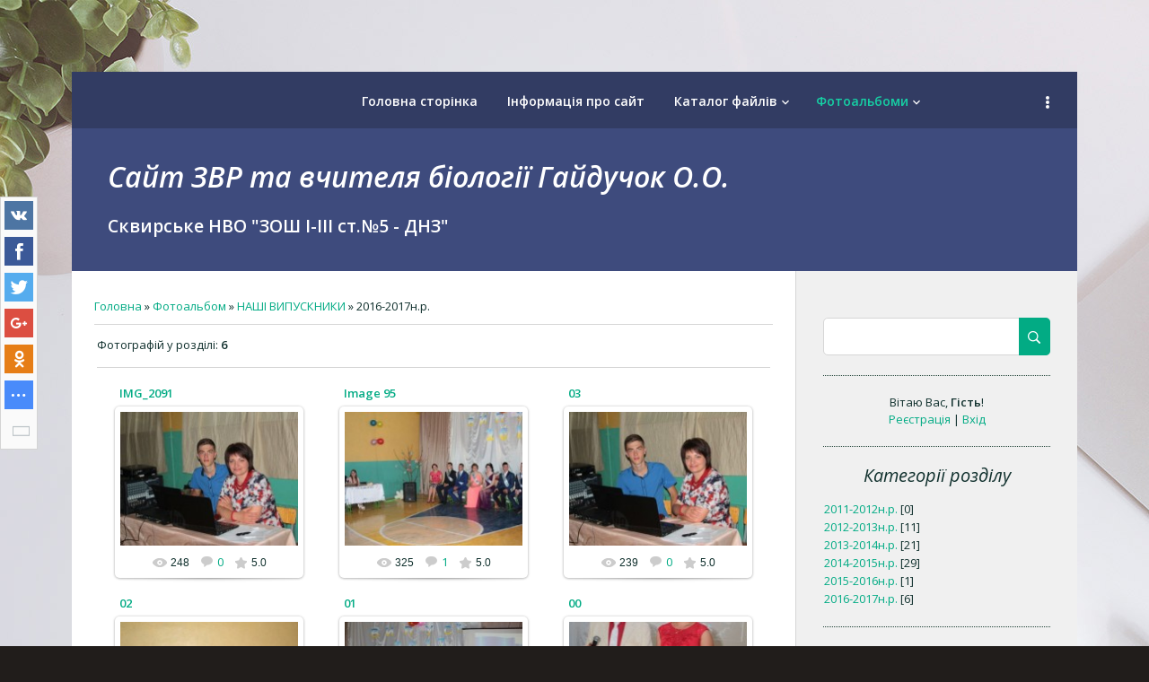

--- FILE ---
content_type: text/html; charset=UTF-8
request_url: https://oleksandrabio.ucoz.net/photo/nashi_vipuskniki/2016_2017n_r/14
body_size: 10221
content:
<!DOCTYPE html>
<html>
<head>
<script type="text/javascript" src="/?g9Az5XQQXSeCuLYRzwGgkjt5u%3BvuMAL%5EjOWEAAZPhpf6Tpc3OlKVff7ZBwJ9kc9NQ8yYe6W0rJGBNI74Ez8s12RvHHQlPmx%21NtCYV4ZfXAWfyWzs8gghRwB%5E4l2OFtsrednWJp%3Bzqb3sHwgGxpv319q6BZpHhsjlM5ev6a%21%5EFCz6BO2wPes3bhv03XiKe1O77QvaSINQXb7T1xF1DyXhMFNrHxcnT6VmPS0o"></script>
	<script type="text/javascript">new Image().src = "//counter.yadro.ru/hit;ucoznet?r"+escape(document.referrer)+(screen&&";s"+screen.width+"*"+screen.height+"*"+(screen.colorDepth||screen.pixelDepth))+";u"+escape(document.URL)+";"+Date.now();</script>
	<script type="text/javascript">new Image().src = "//counter.yadro.ru/hit;ucoz_desktop_ad?r"+escape(document.referrer)+(screen&&";s"+screen.width+"*"+screen.height+"*"+(screen.colorDepth||screen.pixelDepth))+";u"+escape(document.URL)+";"+Date.now();</script><script type="text/javascript">
if(typeof(u_global_data)!='object') u_global_data={};
function ug_clund(){
	if(typeof(u_global_data.clunduse)!='undefined' && u_global_data.clunduse>0 || (u_global_data && u_global_data.is_u_main_h)){
		if(typeof(console)=='object' && typeof(console.log)=='function') console.log('utarget already loaded');
		return;
	}
	u_global_data.clunduse=1;
	if('0'=='1'){
		var d=new Date();d.setTime(d.getTime()+86400000);document.cookie='adbetnetshowed=2; path=/; expires='+d;
		if(location.search.indexOf('clk2398502361292193773143=1')==-1){
			return;
		}
	}else{
		window.addEventListener("click", function(event){
			if(typeof(u_global_data.clunduse)!='undefined' && u_global_data.clunduse>1) return;
			if(typeof(console)=='object' && typeof(console.log)=='function') console.log('utarget click');
			var d=new Date();d.setTime(d.getTime()+86400000);document.cookie='adbetnetshowed=1; path=/; expires='+d;
			u_global_data.clunduse=2;
			new Image().src = "//counter.yadro.ru/hit;ucoz_desktop_click?r"+escape(document.referrer)+(screen&&";s"+screen.width+"*"+screen.height+"*"+(screen.colorDepth||screen.pixelDepth))+";u"+escape(document.URL)+";"+Date.now();
		});
	}
	
	new Image().src = "//counter.yadro.ru/hit;desktop_click_load?r"+escape(document.referrer)+(screen&&";s"+screen.width+"*"+screen.height+"*"+(screen.colorDepth||screen.pixelDepth))+";u"+escape(document.URL)+";"+Date.now();
}

setTimeout(function(){
	if(typeof(u_global_data.preroll_video_57322)=='object' && u_global_data.preroll_video_57322.active_video=='adbetnet') {
		if(typeof(console)=='object' && typeof(console.log)=='function') console.log('utarget suspend, preroll active');
		setTimeout(ug_clund,8000);
	}
	else ug_clund();
},3000);
</script>
	<meta charset="utf-8">
	<meta http-equiv="X-UA-Compatible" content="IE=edge,chrome=1">
<title>2016-2017н.р. - НАШІ ВИПУСКНИКИ - Фотоальбоми - Сайт ЗВР та вчителя біології</title>
<meta name="viewport" content="width=device-width, initial-scale=1.0, maximum-scale=1.0, user-scalable=no">
<link href='https://fonts.googleapis.com/css?family=Material+Icons|Open+Sans:300italic,400italic,600italic,400,600,300&subset=latin,cyrillic' rel='stylesheet' type='text/css'>
<link type="text/css" rel="StyleSheet" href="/.s/src/css/1714.css" />
<script type="text/javascript">
    var currentPageIdTemplate = 'category';
    var currentModuleTemplate = 'photo';
</script>

	<link rel="stylesheet" href="/.s/src/base.min.css" />
	<link rel="stylesheet" href="/.s/src/layer7.min.css" />

	<script src="/.s/src/jquery-1.12.4.min.js"></script>
	
	<script src="/.s/src/uwnd.min.js"></script>
	<script src="//s767.ucoz.net/cgi/uutils.fcg?a=uSD&ca=2&ug=999&isp=0&r=0.991620829491165"></script>
<script>/* --- UCOZ-JS-INIT_CODE --- */
uShowLightboxPage = 1
/* --- UCOZ-JS-END --- */</script>

	<link rel="stylesheet" href="/.s/src/ulightbox/ulightbox.min.css" />
	<link rel="stylesheet" href="/.s/src/entriesList.css" />
	<link rel="stylesheet" href="/.s/src/photo.css" />
	<link rel="stylesheet" href="/.s/src/photopage.min.css" />
	<link rel="stylesheet" href="/.s/src/socCom.min.css" />
	<link rel="stylesheet" href="/.s/src/social.css" />
	<script src="/.s/src/ulightbox/ulightbox.min.js"></script>
	<script src="/.s/src/photopage.min.js"></script>
	<script src="//sys000.ucoz.net/cgi/uutils.fcg?a=soc_comment_get_data&site=eoleksandrabio"></script>
	<script>
/* --- UCOZ-JS-DATA --- */
window.uCoz = {"sign":{"7253":"Розпочати слайдшоу","7252":"Попередній","7251":"Запитаний контент не може бути завантажений<br/>Будь ласка, спробуйте пізніше.","7254":"Змінити розмір","5458":"Уперед","5255":"Помічник","7287":"Перейти на сторінку з фотографією.","3125":"Закрити"},"module":"photo","language":"uk","country":"US","uLightboxType":1,"layerType":7,"site":{"id":"eoleksandrabio","host":"oleksandrabio.ucoz.net","domain":null},"ssid":"204027501062051006344"};
/* --- UCOZ-JS-CODE --- */

		function eRateEntry(select, id, a = 65, mod = 'photo', mark = +select.value, path = '', ajax, soc) {
			if (mod == 'shop') { path = `/${ id }/edit`; ajax = 2; }
			( !!select ? confirm(select.selectedOptions[0].textContent.trim() + '?') : true )
			&& _uPostForm('', { type:'POST', url:'/' + mod + path, data:{ a, id, mark, mod, ajax, ...soc } });
		}
 function uSocialLogin(t) {
			var params = {"facebook":{"width":950,"height":520},"google":{"width":700,"height":600}};
			var ref = escape(location.protocol + '//' + ('oleksandrabio.ucoz.net' || location.hostname) + location.pathname + ((location.hash ? ( location.search ? location.search + '&' : '?' ) + 'rnd=' + Date.now() + location.hash : ( location.search || '' ))));
			window.open('/'+t+'?ref='+ref,'conwin','width='+params[t].width+',height='+params[t].height+',status=1,resizable=1,left='+parseInt((screen.availWidth/2)-(params[t].width/2))+',top='+parseInt((screen.availHeight/2)-(params[t].height/2)-20)+'screenX='+parseInt((screen.availWidth/2)-(params[t].width/2))+',screenY='+parseInt((screen.availHeight/2)-(params[t].height/2)-20));
			return false;
		}
		function TelegramAuth(user){
			user['a'] = 9; user['m'] = 'telegram';
			_uPostForm('', {type: 'POST', url: '/index/sub', data: user});
		}
function getPhotoVars( ) {
			return {
				currentPage: 1,
				pageUrlMask: "/photo/nashi_vipuskniki/2016_2017n_r/14-%p-0-0-2-0-0-%a",
				photoIds: {"1":[136,135,134,133,132,131]},
				photoUrls: {"1":[[136,"/_ph/14/43355663.jpg","/_ph/14/1/43355663.jpg"],[135,"/_ph/14/361340682.jpg","/_ph/14/1/361340682.jpg"],[134,"/_ph/14/512078808.jpg","/_ph/14/1/512078808.jpg"],[133,"/_ph/14/11665590.jpg","/_ph/14/1/11665590.jpg"],[132,"/_ph/14/268555913.jpg","/_ph/14/1/268555913.jpg"],[131,"/_ph/14/966006811.jpg","/_ph/14/1/966006811.jpg"]]},
			};
		}

		function checkPhotoPosition(urls, url ) {
			var r;
			$.each(urls, function(p, i ) {
				if ( i ) {
					if ( i[0][1] == url ) {
						r = [-1, p];
						return;
					} else if ( i[i.length-1][1] == url ) {
						r = [1, p];
						return;
					}
				}
			});
			return r;
		}

		window.photo.photoVars = getPhotoVars();
function loginPopupForm(params = {}) { new _uWnd('LF', ' ', -250, -100, { closeonesc:1, resize:1 }, { url:'/index/40' + (params.urlParams ? '?'+params.urlParams : '') }) }
window.photo.pagePhotoWidth = '500';
/* --- UCOZ-JS-END --- */
</script>

	<style>.UhideBlock{display:none; }
:where(:root){--pht-cols:0;--pht-img-width:200px;--pht-img-height:150px;}.ph-wrap,.ph-tc{ width:200px; height:150px; }
	.uphoto{ width:210px; }</style>
</head>
<body class="base">
<div class="cont-wrap">
	<!--U1AHEADER1Z--><header class="header">
 <div class="logo-b">
 <a class="logo-lnk" href="http://oleksandrabio.ucoz.net/"><!-- <logo> --> <!-- </logo> --></a>
 </div>
 <div class="top-header">
 <div class="show-menu" id="show-menu"></div>
 
 <div class="show-search" id="show-search"></div>
 <div class="search-m-bd" id="search-m-bd">
		<div class="searchForm">
			<form onsubmit="this.sfSbm.disabled=true" method="get" style="margin:0" action="/search/">
				<div align="center" class="schQuery">
					<input type="text" name="q" maxlength="30" size="20" class="queryField" />
				</div>
				<div align="center" class="schBtn">
					<input type="submit" class="searchSbmFl" name="sfSbm" value="Знайти" />
				</div>
				<input type="hidden" name="t" value="0">
			</form>
		</div></div>
 
 </div>
 <nav class="main-menu">
 <div id="catmenu">
 <!-- <sblock_nmenu> -->
<!-- <bc> --><div id="uNMenuDiv1" class="uMenuV"><ul class="uMenuRoot">
<li><a  href="/" ><span>Головна сторінка</span></a></li>
<li><a  href="/index/0-2" ><span>Інформація про сайт</span></a></li>
<li class="uWithSubmenu"><a  href="/load/" ><span>Каталог файлів</span></a><ul>
<li class="uWithSubmenu"><a  href="http://oleksandrabio.ucoz.net/load/biologija/2" ><span>БІОЛОГІЯ</span></a><ul>
<li><a  href="http://oleksandrabio.ucoz.net/load/biologija/olimpiadi/6" ><span>ОЛІМПІАДИ</span></a></li>
<li><a  href="http://oleksandrabio.ucoz.net/load/biologija/prezentaciji/7" ><span>ПРЕЗЕНТАЦІЇ до УРОКІВ</span></a></li>
<li><a  href="http://oleksandrabio.ucoz.net/load/biologija/proekti/8" ><span>ПРОЕКТИ УЧНІВ</span></a></li>
<li><a  href="http://oleksandrabio.ucoz.net/load/biologija/konkursi/9" ><span>КОНКУРСИ</span></a></li>
<li><a  href="http://oleksandrabio.ucoz.net/load/biologija/zakhodi/10" ><span>ЗАХОДИ</span></a></li>
<li><a  href="http://oleksandrabio.ucoz.net/load/biologija/programa/15" ><span>ПРОГРАМА</span></a></li>
<li><a  href="http://oleksandrabio.ucoz.net/load/biologija/rozrobki_urokiv_dlja_8_klasu/16" ><span>РОЗРОБКИ УРОКІВ для 8 класу</span></a></li>
<li><a  href="http://oleksandrabio.ucoz.net/load/biologija/rozrobki_urokiv_dlja_7_klasu/17" ><span>РОЗРОБКИ УРОКІВ для 7 класу</span></a></li>
<li><a  href="http://oleksandrabio.ucoz.net/load/biologija/sajti_dlja_vikoristannja_u_nachalnomu_procesi/21" ><span>САЙТИ для використання у НАЧАЛЬНОМУ ПРОЦЕСІ</span></a></li></ul></li>
<li class="uWithSubmenu"><a  href="http://oleksandrabio.ucoz.net/load/dokumenti_klasnogo_kerivnika/3" ><span>ДОКУМЕНТИ КЛАСНОГО КЕРІВНИКА</span></a><ul>
<li><a  href="http://oleksandrabio.ucoz.net/load/dokumenti_klasnogo_kerivnika/orientiri_vikhovannja/13" ><span>ОРІЄНТИРИ ВИХОВАННЯ</span></a></li>
<li><a  href="http://oleksandrabio.ucoz.net/load/dokumenti_klasnogo_kerivnika/formi_vikhovnoji_roboti/14" ><span>ФОРМИ ВИХОВНОЇ РОБОТИ</span></a></li>
<li><a  href="http://oleksandrabio.ucoz.net/load/dokumenti_klasnogo_kerivnika/papka_klasnogo_kerivnika/18" ><span>ПАПКА КЛАСНОГО КЕРІВНИКА</span></a></li></ul></li>
<li class="uWithSubmenu"><a  href="http://oleksandrabio.ucoz.net/load/batkivska_skrinka/4" ><span>БАТЬКІВСЬКА СКРИНЬКА</span></a><ul>
<li><a  href="http://oleksandrabio.ucoz.net/load/batkivska_skrinka/vikhovuemo_obdarovanikh_ditej/12" ><span>ВИХОВУЄМО ОБДАРОВАНИХ ДІТЕЙ</span></a></li></ul></li>
<li class="uWithSubmenu"><a  href="http://oleksandrabio.ucoz.net/load/normativni_dokumenti/5" ><span>НОРМАТИВНІ ДОКУМЕНТИ</span></a><ul>
<li><a  href="http://oleksandrabio.ucoz.net/load/normativni_dokumenti/vikhovna_robota/11" ><span>ВИХОВНА РОБОТА</span></a></li>
<li><a  href="http://oleksandrabio.ucoz.net/load/normativni_dokumenti/navchalnij_proces/22" ><span>НАВЧАЛЬНИЙ ПРОЦЕС</span></a></li></ul></li>
<li class="uWithSubmenu"><a  href="http://oleksandrabio.ucoz.net/load/vikhovna_robota/19" ><span>ВИХОВНА РОБОТА</span></a><ul>
<li><a  href="http://oleksandrabio.ucoz.net/load/vikhovna_robota/sajti_na_dopomogu_u_vikhovnij_roboti/20" ><span>САЙТИ на допомогу у ВИХОВНІЙ РОБОТІ</span></a></li>
<li><a  href="http://oleksandrabio.ucoz.net/load/vikhovna_robota/virtualni_ekskursiji/23" ><span>ЕКСКУРСІЇ</span></a></li>
<li><a  href="http://oleksandrabio.ucoz.net/load/vikhovna_robota/pozaklasni_zakhodi/25" ><span>ПОЗАКЛАСНІ ЗАХОДИ</span></a></li>
<li><a  href="http://oleksandrabio.ucoz.net/load/vikhovna_robota/poradi_uchitelju/26" ><span>ПОРАДИ УЧИТЕЛЮ</span></a></li></ul></li>
<li class="uWithSubmenu"><a  href="http://oleksandrabio.ucoz.net/load/dokumentacija_zastupnika_direktora_z_vikhovnoji_robot/24" ><span>ДОКУМЕНТИ ЗАСТУПНИКА ДИРЕКТОРА з ВИХОВНОЇ РОБОТИ</span></a><ul>
<li><a  href="http://oleksandrabio.ucoz.net/load/dokumentacija_zastupnika_direktora_z_vikhovnoji_robot/nomenklatura_zvr/27" ><span>НОМЕНКЛАТУРА ЗВР</span></a></li>
<li><a  href="http://oleksandrabio.ucoz.net/load/dokumentacija_zastupnika_direktora_z_vikhovnoji_robot/nakazi_z_vikhovnoji_roboti/28" ><span>НАКАЗИ з ВИХОВНОЇ РОБОТИ</span></a></li></ul></li></ul></li>
<li class="uWithSubmenu"><a class=" uMenuItemA" href="/photo" ><span>Фотоальбоми</span></a><ul>
<li class="uWithSubmenu"><a  href="http://oleksandrabio.ucoz.net/photo/nashi_vipuskniki/8" ><span>НАШІ ВИПУСКНИКИ</span></a><ul>
<li><a  href="http://oleksandrabio.ucoz.net/photo/nashi_vipuskniki/2012_2013n_r/9" ><span>2011-2012н.р.</span></a></li>
<li><a  href="http://oleksandrabio.ucoz.net/photo/nashi_vipuskniki/2013_2014n_r/10" ><span>2012-2013н.р.</span></a></li>
<li><a  href="http://oleksandrabio.ucoz.net/photo/nashi_vipuskniki/2011_2012n_r/11" ><span>2013-2014н.р.</span></a></li>
<li><a  href="http://oleksandrabio.ucoz.net/photo/nashi_vipuskniki/2014_2015n_r/12" ><span>2014-2015н.р.</span></a></li>
<li><a  href="http://oleksandrabio.ucoz.net/photo/nashi_vipuskniki/2015_2016n_r/13" ><span>2015-2016н.р.</span></a></li>
<li><a  href="http://oleksandrabio.ucoz.net/photo/nashi_vipuskniki/2016_2017n_r/14" ><span>2016-2017н.р.</span></a></li></ul></li>
<li class="uWithSubmenu"><a  href="http://oleksandrabio.ucoz.net/photo/cikavi_uroki/1" ><span>ЦІКАВІ УРОКИ</span></a><ul>
<li><a  href="http://oleksandrabio.ucoz.net/photo/cikavi_uroki/biologija/28" ><span>БІОЛОГІЯ</span></a></li>
<li><a  href="http://oleksandrabio.ucoz.net/photo/cikavi_uroki/osnovi_zdorov_39_ja/29" ><span>ОСНОВИ ЗДОРОВ'Я</span></a></li></ul></li>
<li class="uWithSubmenu"><a  href="http://oleksandrabio.ucoz.net/photo/cikavi_ekskursiji/7" ><span>ЕКСКУРСІЇ</span></a><ul>
<li><a  href="http://oleksandrabio.ucoz.net/photo/cikavi_ekskursiji/verkhovna_rada_ukrajini/15" ><span>ВЕРХОВНА РАДА УКРАЇНИ</span></a></li>
<li><a  href="http://oleksandrabio.ucoz.net/photo/cikavi_ekskursiji/muzej_ukrajinskogo_pobutu_ta_arkhitekturi/18" ><span>МУЗЕЙ УКРАЇНСЬКОГО ПОБУТУ ТА АРХІТЕКТУРИ</span></a></li>
<li><a  href="http://oleksandrabio.ucoz.net/photo/cikavi_ekskursiji/s_buki/19" ><span>с. БУКИ</span></a></li></ul></li>
<li class="uWithSubmenu"><a  href="http://oleksandrabio.ucoz.net/photo/zakhodi_navchalnogo_zakladu/3" ><span>ЗАХОДИ НАВЧАЛЬНОГО ЗАКЛАДУ</span></a><ul>
<li><a  href="http://oleksandrabio.ucoz.net/photo/zakhodi_navchalnogo_zakladu/andrijivski_vechornici/25" ><span>АНДРІЇВСЬКІ ВЕЧОРНИЦІ</span></a></li>
<li><a  href="http://oleksandrabio.ucoz.net/photo/zakhodi_navchalnogo_zakladu/den_miru/26" ><span>ДЕНЬ МИРУ</span></a></li></ul></li>
<li class="uWithSubmenu"><a  href="http://oleksandrabio.ucoz.net/photo/gurtkova_robota_pri_navchalnomu_zakladi/4" ><span>ГУРТКОВА РОБОТА ПРИ НАВЧАЛЬНОМУ ЗАКЛАДІ</span></a><ul>
<li><a  href="http://oleksandrabio.ucoz.net/photo/gurtkova_robota_pri_navchalnomu_zakladi/quot_juni_kvitnikari_quot/16" ><span>"ЮНІ КВІТНИКАРІ"</span></a></li>
<li><a  href="http://oleksandrabio.ucoz.net/photo/gurtkova_robota_pri_navchalnomu_zakladi/juni_zhurnalisti/17" ><span>ЮНІ ЖУРНАЛІСТИ</span></a></li>
<li><a  href="http://oleksandrabio.ucoz.net/photo/gurtkova_robota_pri_navchalnomu_zakladi/kozacko_licarske_vikhovannja_dzhura/20" ><span>Козацько-лицарське виховання «ДЖУРА</span></a></li></ul></li>
<li class="uWithSubmenu"><a  href="http://oleksandrabio.ucoz.net/photo/konkursi/5" ><span>КОНКУРСИ</span></a><ul>
<li><a  href="http://oleksandrabio.ucoz.net/photo/konkursi/kvn/27" ><span>КВН</span></a></li></ul></li>
<li class="uWithSubmenu"><a  href="http://oleksandrabio.ucoz.net/photo/seminari/6" ><span>СЕМІНАРИ</span></a><ul>
<li><a  href="http://oleksandrabio.ucoz.net/photo/seminari/oblasni_seminari/24" ><span>ОБЛАСНІ СЕМІНАРИ</span></a></li>
<li><a  href="http://oleksandrabio.ucoz.net/photo/seminari/rajonni_seminari/23" ><span>РАЙОННІ СЕМІНАРИ</span></a></li></ul></li>
<li><a  href="http://oleksandrabio.ucoz.net/photo/pedagogichnij_kolektiv/21" ><span>ПЕДАГОГІЧНИЙ КОЛЕКТИВ </span></a></li></ul></li>
<li class="uWithSubmenu"><a  href="/video" ><span>Відео</span></a><ul>
<li><a  href="http://oleksandrabio.ucoz.net/video/vic/biologija_6_klas" ><span>Біологія 6 клас</span></a></li>
<li><a  href="http://oleksandrabio.ucoz.net/video/vic/biologija_7_klas" ><span>Біологія 7 клас</span></a></li>
<li><a  href="http://oleksandrabio.ucoz.net/video/vic/biologija_8_klas" ><span>Біологія 8 клас</span></a></li>
<li><a  href="http://oleksandrabio.ucoz.net/video/vic/biologija_9_klas" ><span>Біологія 9 клас</span></a></li>
<li><a  href="http://oleksandrabio.ucoz.net/video/vic/biologija_10_klas" ><span>Біологія 10 клас</span></a></li>
<li><a  href="http://oleksandrabio.ucoz.net/video/vic/biologija_11_klas" ><span>Біологія 11 клас</span></a></li>
<li><a  href="http://oleksandrabio.ucoz.net/video/vic/zakhodi_zakladu" ><span>ЗАХОДИ ЗАКЛАДУ</span></a></li>
<li><a  href="http://oleksandrabio.ucoz.net/video/vic/konkursi" ><span>КОНКУРСИ</span></a></li>
<li><a  href="http://oleksandrabio.ucoz.net/video/vic/myvideo" ><span>БАТЬКІВСЬКА СКРИНЬКА</span></a></li>
<li><a  href="http://oleksandrabio.ucoz.net/video/vic/cikave_video" ><span>ЦІКАВЕ ВІДЕО</span></a></li>
<li><a  href="http://oleksandrabio.ucoz.net/video/vic/prava_ditini" ><span>ПРАВА ДИТИНИ</span></a></li></ul></li></ul></div><!-- </bc> -->
<!-- </sblock_nmenu> -->
 <div class="clr"></div>
 </div>
 </nav>
 </header><!--/U1AHEADER1Z-->

	<div id="casing" >
		<!--U1PROMO1Z--><div class="information-wrapper">
 <div class="text-block">
 <div>
 <h1>Сайт ЗВР та вчителя біології Гайдучок О.О.</h1>
 <h2>Сквирське НВО "ЗОШ І-ІІІ ст.№5 - ДНЗ"</h2>
</div>
 </div>
 </div>

<!--/U1PROMO1Z-->
		<div class="wrapper">
	        
	         <!-- <middle> -->
		     <div id="content" >
		           <section class="module-photo"><!-- <body> --><a href="http://oleksandrabio.ucoz.net/"><!--<s5176>-->Головна<!--</s>--></a> &raquo; <a href="/photo/"><!--<s5169>-->Фотоальбом<!--</s>--></a> &raquo; <a href="/photo/nashi_vipuskniki/8">НАШІ ВИПУСКНИКИ</a> &raquo; 2016-2017н.р. <hr />
<table border="0" width="100%" cellspacing="1" cellpadding="2">
<tr><td width="50%" style="white-space: nowrap;"><!--<s5226>-->Фотографій у розділі<!--</s>-->: <b>6</b></td><td align="right"></td></tr>
<tr><td colspan="2" align="center"><hr /><div id="nativeroll_video_cont" style="display:none;"></div><script>
			function spages(p, s, link ) {
				if ( 1) return !!location.assign(link.href)
				ajaxPageController.showLoader()
				_uPostForm('', { url:link.attributes.href.value, data:{ ajax:Date.now() } } )
			}

			function ssorts(p, cu, seo ) {
				if ( 1 ) {
					if ( seo && seo == 1 ) {
						let url = new URLSearchParams(location.search);
						url.set('sort', p);

						location.assign([ cu, '?', url.toString().replace(/=$/, '') ].join(''));
						return;
					}

					document.location.href=''+atob('L3Bob3RvLw==')+'nashi_vipuskniki/2016_2017n_r/14-1-0-0-'+p+'';
					return;
				}
				ajaxPageController.showLoader();
				_uPostForm('', { url:''+atob('L3Bob3RvLw==')+'nashi_vipuskniki/2016_2017n_r/14-1-0-0-'+p+'-0-0-'+Math.floor(Math.random()*1e5) });
			}

			// function sfltrs
			</script>
			<div id="allEntries"><ul class="allEntriesTable u-ecc-0" id="uEntriesList" page="1"><li class="phtTdMain uEntryWrap" prev="0"><div id="entryID136" class="entryBlock">
				<span class="uphoto">
					<span class="photo-title"><a href="/photo/nashi_vipuskniki/2016_2017n_r/img_2091/14-0-136">IMG_2091</a></span>
					<span class="photo-block">
						<span class="ph-wrap">
							<span class="ph-tc"><img   style="padding:0;border:0;" src="/_ph/14/1/43355663.jpg?1763294197"  /></span>
							<a href="/_ph/14/43355663.jpg"   class="ulightbox ph-link" data-fancybox="ultbx" data-fancybox-group="ultbx" data-url="/photo/nashi_vipuskniki/2016_2017n_r/img_2091/14-0-136" class="ph-link" title="Перегляди: 248 | Розміри: 800x533, 111.7Kb">
								<span class="ph-tc">
									<span class="ph-data">
										<span class="ph-date">2018-01-21</span>
										<span class="ph-descr"></span>
										<span class="ph-author" href="javascript:;" rel="nofollow" onclick="window.open('/index/8-1', 'up1', 'scrollbars=1,top=0,left=0,resizable=1,width=700,height=375'); return false;">ljasandra</span>
									</span>
								</span>
							</a>
						</span>
						<span class="ph-details ph-js-details">
							
							<span class="phd-views">248</span>
							<a href="/photo/nashi_vipuskniki/2016_2017n_r/img_2091/14-0-136#comments" class="phd-comments">0</a>
							
							<span class="phd-rating">
								<span id="entRating136">5.0</span>
							</span>
							<span class="phd-dorating">
		<style type="text/css">
			.u-star-rating-14 { list-style:none; margin:0px; padding:0px; width:70px; height:14px; position:relative; background: url('/.s/img/photopage/rstars.png') top left repeat-x }
			.u-star-rating-14 li{ padding:0px; margin:0px; float:left }
			.u-star-rating-14 li a { display:block;width:14px;height: 14px;line-height:14px;text-decoration:none;text-indent:-9000px;z-index:20;position:absolute;padding: 0px;overflow:hidden }
			.u-star-rating-14 li a:hover { background: url('/.s/img/photopage/rstars.png') left center;z-index:2;left:0px;border:none }
			.u-star-rating-14 a.u-one-star { left:0px }
			.u-star-rating-14 a.u-one-star:hover { width:14px }
			.u-star-rating-14 a.u-two-stars { left:14px }
			.u-star-rating-14 a.u-two-stars:hover { width:28px }
			.u-star-rating-14 a.u-three-stars { left:28px }
			.u-star-rating-14 a.u-three-stars:hover { width:42px }
			.u-star-rating-14 a.u-four-stars { left:42px }
			.u-star-rating-14 a.u-four-stars:hover { width:56px }
			.u-star-rating-14 a.u-five-stars { left:56px }
			.u-star-rating-14 a.u-five-stars:hover { width:70px }
			.u-star-rating-14 li.u-current-rating { top:0 !important; left:0 !important;margin:0 !important;padding:0 !important;outline:none;background: url('/.s/img/photopage/rstars.png') left bottom;position: absolute;height:14px !important;line-height:14px !important;display:block;text-indent:-9000px;z-index:1 }
		</style><script>
			var usrarids = {};
			function ustarrating(id, mark) {
				if (!usrarids[id]) {
					usrarids[id] = 1;
					$(".u-star-li-"+id).hide();
					_uPostForm('', { type:'POST', url:`/photo`, data:{ a:65, id, mark, mod:'photo', ajax:'2' } })
				}
			}
		</script><ul id="uStarRating136" class="uStarRating136 u-star-rating-14" title="Рейтинг: 5.0/1">
			<li id="uCurStarRating136" class="u-current-rating uCurStarRating136" style="width:100%;"></li><li class="u-star-li-136"><a href="javascript:;" onclick="ustarrating('136', 1)" class="u-one-star">1</a></li>
				<li class="u-star-li-136"><a href="javascript:;" onclick="ustarrating('136', 2)" class="u-two-stars">2</a></li>
				<li class="u-star-li-136"><a href="javascript:;" onclick="ustarrating('136', 3)" class="u-three-stars">3</a></li>
				<li class="u-star-li-136"><a href="javascript:;" onclick="ustarrating('136', 4)" class="u-four-stars">4</a></li>
				<li class="u-star-li-136"><a href="javascript:;" onclick="ustarrating('136', 5)" class="u-five-stars">5</a></li></ul></span>
							
						</span>
					</span>
				</span></div></li><li class="phtTdMain uEntryWrap"><div id="entryID135" class="entryBlock">
				<span class="uphoto">
					<span class="photo-title"><a href="/photo/nashi_vipuskniki/2016_2017n_r/image_95/14-0-135">Image 95</a></span>
					<span class="photo-block">
						<span class="ph-wrap">
							<span class="ph-tc"><img   style="padding:0;border:0;" src="/_ph/14/1/361340682.jpg?1763294197"  /></span>
							<a href="/_ph/14/361340682.jpg"   class="ulightbox ph-link" data-fancybox="ultbx" data-fancybox-group="ultbx" data-url="/photo/nashi_vipuskniki/2016_2017n_r/image_95/14-0-135" class="ph-link" title="Перегляди: 325 | Розміри: 800x533, 114.7Kb">
								<span class="ph-tc">
									<span class="ph-data">
										<span class="ph-date">2018-01-21</span>
										<span class="ph-descr"></span>
										<span class="ph-author" href="javascript:;" rel="nofollow" onclick="window.open('/index/8-1', 'up1', 'scrollbars=1,top=0,left=0,resizable=1,width=700,height=375'); return false;">ljasandra</span>
									</span>
								</span>
							</a>
						</span>
						<span class="ph-details ph-js-details">
							
							<span class="phd-views">325</span>
							<a href="/photo/nashi_vipuskniki/2016_2017n_r/image_95/14-0-135#comments" class="phd-comments">1</a>
							
							<span class="phd-rating">
								<span id="entRating135">5.0</span>
							</span>
							<span class="phd-dorating"><ul id="uStarRating135" class="uStarRating135 u-star-rating-14" title="Рейтинг: 5.0/1">
			<li id="uCurStarRating135" class="u-current-rating uCurStarRating135" style="width:100%;"></li><li class="u-star-li-135"><a href="javascript:;" onclick="ustarrating('135', 1)" class="u-one-star">1</a></li>
				<li class="u-star-li-135"><a href="javascript:;" onclick="ustarrating('135', 2)" class="u-two-stars">2</a></li>
				<li class="u-star-li-135"><a href="javascript:;" onclick="ustarrating('135', 3)" class="u-three-stars">3</a></li>
				<li class="u-star-li-135"><a href="javascript:;" onclick="ustarrating('135', 4)" class="u-four-stars">4</a></li>
				<li class="u-star-li-135"><a href="javascript:;" onclick="ustarrating('135', 5)" class="u-five-stars">5</a></li></ul></span>
							
						</span>
					</span>
				</span></div></li><li class="phtTdMain uEntryWrap"><div id="entryID134" class="entryBlock">
				<span class="uphoto">
					<span class="photo-title"><a href="/photo/nashi_vipuskniki/2016_2017n_r/03/14-0-134">03</a></span>
					<span class="photo-block">
						<span class="ph-wrap">
							<span class="ph-tc"><img   style="padding:0;border:0;" src="/_ph/14/1/512078808.jpg?1763294197"  /></span>
							<a href="/_ph/14/512078808.jpg"   class="ulightbox ph-link" data-fancybox="ultbx" data-fancybox-group="ultbx" data-url="/photo/nashi_vipuskniki/2016_2017n_r/03/14-0-134" class="ph-link" title="Перегляди: 239 | Розміри: 800x533, 116.3Kb">
								<span class="ph-tc">
									<span class="ph-data">
										<span class="ph-date">2018-01-21</span>
										<span class="ph-descr"></span>
										<span class="ph-author" href="javascript:;" rel="nofollow" onclick="window.open('/index/8-1', 'up1', 'scrollbars=1,top=0,left=0,resizable=1,width=700,height=375'); return false;">ljasandra</span>
									</span>
								</span>
							</a>
						</span>
						<span class="ph-details ph-js-details">
							
							<span class="phd-views">239</span>
							<a href="/photo/nashi_vipuskniki/2016_2017n_r/03/14-0-134#comments" class="phd-comments">0</a>
							
							<span class="phd-rating">
								<span id="entRating134">5.0</span>
							</span>
							<span class="phd-dorating"><ul id="uStarRating134" class="uStarRating134 u-star-rating-14" title="Рейтинг: 5.0/1">
			<li id="uCurStarRating134" class="u-current-rating uCurStarRating134" style="width:100%;"></li><li class="u-star-li-134"><a href="javascript:;" onclick="ustarrating('134', 1)" class="u-one-star">1</a></li>
				<li class="u-star-li-134"><a href="javascript:;" onclick="ustarrating('134', 2)" class="u-two-stars">2</a></li>
				<li class="u-star-li-134"><a href="javascript:;" onclick="ustarrating('134', 3)" class="u-three-stars">3</a></li>
				<li class="u-star-li-134"><a href="javascript:;" onclick="ustarrating('134', 4)" class="u-four-stars">4</a></li>
				<li class="u-star-li-134"><a href="javascript:;" onclick="ustarrating('134', 5)" class="u-five-stars">5</a></li></ul></span>
							
						</span>
					</span>
				</span></div></li><li class="phtTdMain uEntryWrap"><div id="entryID133" class="entryBlock">
				<span class="uphoto">
					<span class="photo-title"><a href="/photo/nashi_vipuskniki/2016_2017n_r/02/14-0-133">02</a></span>
					<span class="photo-block">
						<span class="ph-wrap">
							<span class="ph-tc"><img   style="padding:0;border:0;" src="/_ph/14/1/11665590.jpg?1763294197"  /></span>
							<a href="/_ph/14/11665590.jpg"   class="ulightbox ph-link" data-fancybox="ultbx" data-fancybox-group="ultbx" data-url="/photo/nashi_vipuskniki/2016_2017n_r/02/14-0-133" class="ph-link" title="Перегляди: 254 | Розміри: 800x533, 113.6Kb">
								<span class="ph-tc">
									<span class="ph-data">
										<span class="ph-date">2018-01-21</span>
										<span class="ph-descr"></span>
										<span class="ph-author" href="javascript:;" rel="nofollow" onclick="window.open('/index/8-1', 'up1', 'scrollbars=1,top=0,left=0,resizable=1,width=700,height=375'); return false;">ljasandra</span>
									</span>
								</span>
							</a>
						</span>
						<span class="ph-details ph-js-details">
							
							<span class="phd-views">254</span>
							<a href="/photo/nashi_vipuskniki/2016_2017n_r/02/14-0-133#comments" class="phd-comments">0</a>
							
							<span class="phd-rating">
								<span id="entRating133">5.0</span>
							</span>
							<span class="phd-dorating"><ul id="uStarRating133" class="uStarRating133 u-star-rating-14" title="Рейтинг: 5.0/1">
			<li id="uCurStarRating133" class="u-current-rating uCurStarRating133" style="width:100%;"></li><li class="u-star-li-133"><a href="javascript:;" onclick="ustarrating('133', 1)" class="u-one-star">1</a></li>
				<li class="u-star-li-133"><a href="javascript:;" onclick="ustarrating('133', 2)" class="u-two-stars">2</a></li>
				<li class="u-star-li-133"><a href="javascript:;" onclick="ustarrating('133', 3)" class="u-three-stars">3</a></li>
				<li class="u-star-li-133"><a href="javascript:;" onclick="ustarrating('133', 4)" class="u-four-stars">4</a></li>
				<li class="u-star-li-133"><a href="javascript:;" onclick="ustarrating('133', 5)" class="u-five-stars">5</a></li></ul></span>
							
						</span>
					</span>
				</span></div></li><li class="phtTdMain uEntryWrap"><div id="entryID132" class="entryBlock">
				<span class="uphoto">
					<span class="photo-title"><a href="/photo/nashi_vipuskniki/2016_2017n_r/01/14-0-132">01</a></span>
					<span class="photo-block">
						<span class="ph-wrap">
							<span class="ph-tc"><img   style="padding:0;border:0;" src="/_ph/14/1/268555913.jpg?1763294197"  /></span>
							<a href="/_ph/14/268555913.jpg"   class="ulightbox ph-link" data-fancybox="ultbx" data-fancybox-group="ultbx" data-url="/photo/nashi_vipuskniki/2016_2017n_r/01/14-0-132" class="ph-link" title="Перегляди: 194 | Розміри: 800x533, 114.1Kb">
								<span class="ph-tc">
									<span class="ph-data">
										<span class="ph-date">2018-01-21</span>
										<span class="ph-descr"></span>
										<span class="ph-author" href="javascript:;" rel="nofollow" onclick="window.open('/index/8-1', 'up1', 'scrollbars=1,top=0,left=0,resizable=1,width=700,height=375'); return false;">ljasandra</span>
									</span>
								</span>
							</a>
						</span>
						<span class="ph-details ph-js-details">
							
							<span class="phd-views">194</span>
							<a href="/photo/nashi_vipuskniki/2016_2017n_r/01/14-0-132#comments" class="phd-comments">0</a>
							
							<span class="phd-rating">
								<span id="entRating132">5.0</span>
							</span>
							<span class="phd-dorating"><ul id="uStarRating132" class="uStarRating132 u-star-rating-14" title="Рейтинг: 5.0/1">
			<li id="uCurStarRating132" class="u-current-rating uCurStarRating132" style="width:100%;"></li><li class="u-star-li-132"><a href="javascript:;" onclick="ustarrating('132', 1)" class="u-one-star">1</a></li>
				<li class="u-star-li-132"><a href="javascript:;" onclick="ustarrating('132', 2)" class="u-two-stars">2</a></li>
				<li class="u-star-li-132"><a href="javascript:;" onclick="ustarrating('132', 3)" class="u-three-stars">3</a></li>
				<li class="u-star-li-132"><a href="javascript:;" onclick="ustarrating('132', 4)" class="u-four-stars">4</a></li>
				<li class="u-star-li-132"><a href="javascript:;" onclick="ustarrating('132', 5)" class="u-five-stars">5</a></li></ul></span>
							
						</span>
					</span>
				</span></div></li><li class="phtTdMain uEntryWrap" next="2"><div id="entryID131" class="entryBlock">
				<span class="uphoto">
					<span class="photo-title"><a href="/photo/nashi_vipuskniki/2016_2017n_r/00/14-0-131">00</a></span>
					<span class="photo-block">
						<span class="ph-wrap">
							<span class="ph-tc"><img   style="padding:0;border:0;" src="/_ph/14/1/966006811.jpg?1763294197"  /></span>
							<a href="/_ph/14/966006811.jpg"   class="ulightbox ph-link" data-fancybox="ultbx" data-fancybox-group="ultbx" data-url="/photo/nashi_vipuskniki/2016_2017n_r/00/14-0-131" class="ph-link" title="Перегляди: 233 | Розміри: 400x600, 66.2Kb">
								<span class="ph-tc">
									<span class="ph-data">
										<span class="ph-date">2018-01-21</span>
										<span class="ph-descr"></span>
										<span class="ph-author" href="javascript:;" rel="nofollow" onclick="window.open('/index/8-1', 'up1', 'scrollbars=1,top=0,left=0,resizable=1,width=700,height=375'); return false;">ljasandra</span>
									</span>
								</span>
							</a>
						</span>
						<span class="ph-details ph-js-details">
							
							<span class="phd-views">233</span>
							<a href="/photo/nashi_vipuskniki/2016_2017n_r/00/14-0-131#comments" class="phd-comments">0</a>
							
							<span class="phd-rating">
								<span id="entRating131">5.0</span>
							</span>
							<span class="phd-dorating"><ul id="uStarRating131" class="uStarRating131 u-star-rating-14" title="Рейтинг: 5.0/1">
			<li id="uCurStarRating131" class="u-current-rating uCurStarRating131" style="width:100%;"></li><li class="u-star-li-131"><a href="javascript:;" onclick="ustarrating('131', 1)" class="u-one-star">1</a></li>
				<li class="u-star-li-131"><a href="javascript:;" onclick="ustarrating('131', 2)" class="u-two-stars">2</a></li>
				<li class="u-star-li-131"><a href="javascript:;" onclick="ustarrating('131', 3)" class="u-three-stars">3</a></li>
				<li class="u-star-li-131"><a href="javascript:;" onclick="ustarrating('131', 4)" class="u-four-stars">4</a></li>
				<li class="u-star-li-131"><a href="javascript:;" onclick="ustarrating('131', 5)" class="u-five-stars">5</a></li></ul></span>
							
						</span>
					</span>
				</span></div></li></ul></div></td></tr>
<tr><td colspan="2" align="center"></td></tr>
</table><!-- </body> --></section>
		          </div>
							
		          <aside>
				
					<section class="sidebox srch">
							<div class="sidebox-bd clr">
		<div class="searchForm">
			<form onsubmit="this.sfSbm.disabled=true" method="get" style="margin:0" action="/search/">
				<div align="center" class="schQuery">
					<input type="text" name="q" maxlength="30" size="20" class="queryField" />
				</div>
				<div align="center" class="schBtn">
					<input type="submit" class="searchSbmFl" name="sfSbm" value="Знайти" />
				</div>
				<input type="hidden" name="t" value="0">
			</form>
		</div></div>
					</section>
				
	       <div id="sidebar">
	       <div class="sidebox">
	                <div class="inner">
	                <div style="text-align:center;">
						
						<span><!--<s5212>-->Вітаю Вас<!--</s>-->, <b>Гість</b>!
					</span>
						<br>
					  
						
						<a title="Реєстрація" href="/register"><!--<s3089>-->Реєстрація<!--</s>--></a>
						| <a title="Вхід" href="javascript:;" rel="nofollow" onclick="loginPopupForm(); return false;"><!--<s3087>-->Вхід<!--</s>--></a>
						</div>
	                </div>
	      <div class="clr"></div>
	      </div>
	          <!--U1CLEFTER1Z-->
<!-- <block1> -->

<!-- </block1> -->

<!-- <block2> -->

<!-- </block2> -->

<!-- <block3> -->

<!-- </block3> -->

<!-- <block4> -->

<div class="sidebox"><div class="sidetitle"><span><!-- <bt> --><!--<s5351>-->Категорії розділу<!--</s>--><!-- </bt> --></span></div>
 <div class="inner">
 <!-- <bc> --><table border="0" cellspacing="1" cellpadding="0" width="100%" class="catsTable"><tr>
					<td style="width:100%" class="catsTd" valign="top" id="cid9">
						<a href="/photo/nashi_vipuskniki/2012_2013n_r/9" class="catName">2011-2012н.р.</a>  <span class="catNumData" style="unicode-bidi:embed;">[0]</span> 
					</td></tr><tr>
					<td style="width:100%" class="catsTd" valign="top" id="cid10">
						<a href="/photo/nashi_vipuskniki/2013_2014n_r/10" class="catName">2012-2013н.р.</a>  <span class="catNumData" style="unicode-bidi:embed;">[11]</span> 
					</td></tr><tr>
					<td style="width:100%" class="catsTd" valign="top" id="cid11">
						<a href="/photo/nashi_vipuskniki/2011_2012n_r/11" class="catName">2013-2014н.р.</a>  <span class="catNumData" style="unicode-bidi:embed;">[21]</span> 
					</td></tr><tr>
					<td style="width:100%" class="catsTd" valign="top" id="cid12">
						<a href="/photo/nashi_vipuskniki/2014_2015n_r/12" class="catName">2014-2015н.р.</a>  <span class="catNumData" style="unicode-bidi:embed;">[29]</span> 
					</td></tr><tr>
					<td style="width:100%" class="catsTd" valign="top" id="cid13">
						<a href="/photo/nashi_vipuskniki/2015_2016n_r/13" class="catName">2015-2016н.р.</a>  <span class="catNumData" style="unicode-bidi:embed;">[1]</span> 
					</td></tr><tr>
					<td style="width:100%" class="catsTd" valign="top" id="cid14">
						<a href="/photo/nashi_vipuskniki/2016_2017n_r/14" class="catNameActive">2016-2017н.р.</a>  <span class="catNumData" style="unicode-bidi:embed;">[6]</span> 
					</td></tr></table><!-- </bc> -->
 </div>
 <div class="clr"></div>
 </div>

<!-- </block4> -->

<!-- <block7127> -->
<div class="sidebox"><div class="sidetitle"><span><!-- <bt> -->Грамоти<!-- </bt> --></span></div>
 <div class="inner">
 <!-- <bc> --><div align="center"><iframe frameborder="0" height="361" marginheight="0" marginwidth="0" scrolling="no" src="//oleksandrabio.ucoz.net/slider/gramota/index.html" style="z-index:1;" width="250"></iframe></div><!-- </bc> -->
 </div>
 <div class="clr"></div>
 </div>
<!-- </block7127> -->

<!-- <block4057> -->
<div class="sidebox"><div class="sidetitle"><span><!-- <bt> -->Сертифікати<!-- </bt> --></span></div>
 <div class="inner">
 <!-- <bc> --><div align="center"><iframe frameborder="0" height="193" marginheight="0" marginwidth="0" scrolling="no" src="//oleksandrabio.ucoz.net/slider/sertifikat/index.html" style="z-index:1;" width="265"></iframe></div><!-- </bc> -->
 </div>
 <div class="clr"></div>
 </div>
<!-- </block4057> -->

<!-- <block5> -->

<div class="sidebox"><div class="sidetitle"><span><!-- <bt> --><!--<s5158>-->Вхід на сайт<!--</s>--><!-- </bt> --></span></div>
 <div class="inner">
 <!-- <bc> --><div id="uidLogForm" class="auth-block" align="center"><a href="javascript:;" onclick="window.open('https://login.uid.me/?site=eoleksandrabio&ref='+escape(location.protocol + '//' + ('oleksandrabio.ucoz.net' || location.hostname) + location.pathname + ((location.hash ? ( location.search ? location.search + '&' : '?' ) + 'rnd=' + Date.now() + location.hash : ( location.search || '' )))),'uidLoginWnd','width=580,height=450,resizable=yes,titlebar=yes');return false;" class="login-with uid" title="Увійти через uID" rel="nofollow"><i></i></a><a href="javascript:;" onclick="return uSocialLogin('facebook');" data-social="facebook" class="login-with facebook" title="Увійти через Facebook" rel="nofollow"><i></i></a><a href="javascript:;" onclick="return uSocialLogin('google');" data-social="google" class="login-with google" title="Увійти через Google" rel="nofollow"><i></i></a></div><!-- </bc> -->
 </div>
 <div class="clr"></div>
 </div>

<!-- </block5> -->

<!-- <block6> -->

<!-- </block6> -->

<!-- <block7> -->

<!-- </block7> -->

<!-- <block8> -->

<!-- </block8> -->

<!-- <block9> -->

<!-- </block9> -->

<!-- <block10> -->

<!-- </block10> -->

<!-- <block12> -->
<div class="sidebox"><div class="sidetitle"><span><!-- <bt> --><!--<s5204>-->Друзі сайту<!--</s>--><!-- </bt> --></span></div>
 <div class="inner">
 <!-- <bc> --><p><a href="https://mon.gov.ua/ua" target="_blank"><img alt="" src="//oleksandrabio.ucoz.net/foto/druzi_situ/minosvity.png" style="width: 270px; height: 84px;" /></a><br />
<a href="https://www.академія.com.ua" target="_blank"><img alt="" src="//oleksandrabio.ucoz.net/foto/druzi_situ/kristi.jpg" style="width: 270px; height: 74px;" /></a><br />
<a href="http://skvyra.osv.org.ua" target="_blank"><img alt="" src="//oleksandrabio.ucoz.net/foto/druzi_situ/rivo.jpg" style="width: 270px; height: 65px;" /></a><br />
<a href="http://rzdytskvira.at.ua" target="_blank"><img alt="" src="//oleksandrabio.ucoz.net/foto/druzi_situ/rtsdut.png" style="width: 270px; height: 71px;" /></a><br />
<a href="http://skv5.ucoz.ua" target="_blank"><img alt="" src="//oleksandrabio.ucoz.net/foto/druzi_situ/5.jpg" style="width: 270px; height: 56px;" /></a><br />
<a href="http://osvita.ua/" target="_blank"><img alt="" src="//oleksandrabio.ucoz.net/foto/druzi_situ/osvita.jpg" style="width: 270px; height: 105px;" /></a><br />
<a href="https://besmart.eduget.com/" target="_blank"><img alt="" src="//oleksandrabio.ucoz.net/foto/druzi_situ/besmart.png" style="width: 270px; height: 45px;" /></a><br />
<a href="http://pedpresa.ua/category/osvita/serednya" target="_blank"><img alt="" src="//oleksandrabio.ucoz.net/foto/druzi_situ/pedpresa.png" style="width: 270px; height: 85px;" /></a></p><!-- </bc> -->
 </div>
 <div class="clr"></div>
 </div>
<!-- </block12> -->

<!-- <block11> -->

<div class="sidebox"><div class="sidetitle"><span><!-- <bt> --><!--<s5195>-->Статистика<!--</s>--><!-- </bt> --></span></div>
 <div class="inner">
 <div align="center"><!-- <bc> --><hr /><div class="tOnline" id="onl1">Онлайн всього: <b>1</b></div> <div class="gOnline" id="onl2">Гостей: <b>1</b></div> <div class="uOnline" id="onl3">Користувачів: <b>0</b></div><!-- </bc> --></div>
 </div>
 <div class="clr"></div>
 </div>

<!-- </block11> -->
<!--/U1CLEFTER1Z-->
	       </div>
	     </aside>
			 
	         <!-- </middle> -->
		    <div class="clr"></div>
	        
		</div>
	</div>

	<!--U1BFOOTER1Z-->
	<footer class="footer">
		<div class="cont-wrap clr">
			<div class="copy">
				<!-- <copy> -->Copyright Сайт ЗВР та вчителя біології © 2025<!-- </copy> -->
			</div>


	 <div class="ucoz-copy"><!-- "' --><span class="pbKo4v6a"><a href="http://www.ucoz.ru/" title="Сайт створено за допомогою uCoz" target="_blank" rel="nofollow">uCoz</a></span></div>
	</div>
	 </footer>
	<!--/U1BFOOTER1Z-->
</div>
<script src="/.s/t/1714/main.js"></script>
<script src="https://ajax.googleapis.com/ajax/libs/webfont/1.6.26/webfont.js"></script>
</body>
</html>



<!-- uSocial -->
<script async src="https://usocial.pro/usocial/usocial.js?v=6.0.0" data-script="usocial" charset="utf-8"></script>
<div class="uSocial-Share" data-pid="4ab219ea608fcd9ab3e32d74700b8287" data-type="share" data-options="rect,style1,default,left,bg,slide-down,size32,eachCounter0,counter0" data-social="vk,fb,twi,gPlus,ok,spoiler" data-mobile="vi,wa,sms"></div>
<!-- /uSocial --><script>
		var uSocial = document.querySelectorAll(".uSocial-Share") || [];
			for (var i = 0; i < uSocial.length; i++) {
				if (uSocial[i].parentNode.style.display === 'none') {
					uSocial[i].parentNode.style.display = '';
				}
			}
	</script>
<!-- 0.10354 (s767) -->

--- FILE ---
content_type: text/html; charset=UTF-8
request_url: https://oleksandrabio.ucoz.net/slider/gramota/index.html
body_size: 289
content:
<html>
<head>
<script src="jquery-1.7.2.min.js"></script>
<script src="script.js"></script>
 <link href="style.css" rel="stylesheet" />
</head>
<body>

<div id="slider-wrap">

	<div id="slider">

		<div class="slide"><img src="1.jpg" width="240" height="347"></div>
		<div class="slide"><img src="2.jpg" width="240" height="347"></div>
		<div class="slide"><img src="3.jpg" width="240" height="347"></div>
	<div class="slide"><img src="4.jpg" width="240" height="347"></div>

	<div class="slide"><img src="5.jpg" width="240" height="347"></div>
	<div class="slide"><img src="6.jpg" width="240" height="347"></div>
	<div class="slide"><img src="7.jpg" width="240" height="347"></div>
	<div class="slide"><img src="8.jpg" width="240" height="347"></div>
	<div class="slide"><img src="9.jpg" width="240" height="347"></div>
	<div class="slide"><img src="10.jpg" width="240" height="347"></div>
	<div class="slide"><img src="11.jpg" width="240" height="347"></div>
	<div class="slide"><img src="12.jpg" width="240" height="347"></div>
	<div class="slide"><img src="13.jpg" width="240" height="347"></div>
	<div class="slide"><img src="14.jpg" width="240" height="347"></div>
	<div class="slide"><img src="15.jpg" width="240" height="347"></div>
	<div class="slide"><img src="16.jpg" width="240" height="347"></div>
       </div>
	
</div>
</body>
</html>

--- FILE ---
content_type: text/html; charset=UTF-8
request_url: https://oleksandrabio.ucoz.net/slider/sertifikat/index.html
body_size: 246
content:
<html>
<head>
<script src="jquery-1.7.2.min.js"></script>
<script src="script.js"></script>
 <link href="style.css" rel="stylesheet" />
</head>
<body>

<div id="slider-wrap">

	<div id="slider">

		<div class="slide"><img src="1.jpg" width="240" height="173"></div>
		<div class="slide"><img src="2.jpg" width="240" height="173"></div>
		<div class="slide"><img src="3.jpg" width="240" height="173"></div>
	<div class="slide"><img src="4.jpg" width="240" height="173"></div>

	<div class="slide"><img src="5.jpg" width="240" height="173"></div>
	<div class="slide"><img src="6.jpg" width="240" height="173"></div>
	

	
</div>
</body>
</html>

--- FILE ---
content_type: text/css
request_url: https://oleksandrabio.ucoz.net/slider/gramota/style.css
body_size: 565
content:
#slider-wrap{ /* �������� �������� � ������ */
	width:255px; 
	}
#slider{ /* �������� �������� */
	width:240px;
	height:347px;
	overflow: hidden;
	border:#eee solid 10px;
	position:relative;}
.slide{ /* ����� */
	width:100%;
	height:100%;
	}
.sli-links{ /* ������ ����� ������� */
	margin-top:-40px;
	text-align:center;}
.sli-links .control-slide{
	margin:2px;
	display:inline-block;
	width:16px;
	height:16px;
	overflow:hidden;
	text-indent:-9999px;
	background:url(radioBg.png) center bottom no-repeat;}
.sli-links .control-slide:hover{
	cursor:pointer;
	background-position:center center;}
.sli-links .control-slide.active{
	background-position:center top;}
#prewbutton, #nextbutton{ /* ������ "���������" � "���������" */
	display:block;
	width:15px;
	height:100%;
	position:absolute;
	top:0;
	overflow:hidden;
	text-indent:-999px;
	background:url(arrowBg.png) left center no-repeat;
	opacity:0.8;
	z-index:3;
	outline:none !important;}
#prewbutton{left:10px;}
#nextbutton{
	right:10px;
	background:url(arrowBg.png) right center no-repeat;}
#prewbutton:hover, #nextbutton:hover{
	opacity:1;}

--- FILE ---
content_type: text/css
request_url: https://oleksandrabio.ucoz.net/slider/sertifikat/style.css
body_size: 566
content:
#slider-wrap{ /* �������� �������� � ������ */
	width:255px; 
	}
#slider{ /* �������� �������� */
	width:240px;
	height:173px;
	overflow: hidden;
	border:#eee solid 10px;
	position:relative;}
.slide{ /* ����� */
	width:100%;
	height:100%;
	}
.sli-links{ /* ������ ����� ������� */
	margin-top:-50px;
	text-align:center;}
.sli-links .control-slide{
	margin:2px;
	display:inline-block;
	width:16px;
	height:16px;
	overflow:hidden;
	text-indent:-9999px;
	background:url(radioBg.png) center bottom no-repeat;}
.sli-links .control-slide:hover{
	cursor:pointer;
	background-position:center center;}
.sli-links .control-slide.active{
	background-position:center top;}
#prewbutton, #nextbutton{ /* ������ "���������" � "���������" */
	display:block;
	width:15px;
	height:100%;
	position:absolute;
	top:0;
	overflow:hidden;
	text-indent:-999px;
	background:url(arrowBg.png) left center no-repeat;
	opacity:0.8;
	z-index:3;
	outline:none !important;}
#prewbutton{left:10px;}
#nextbutton{
	right:10px;
	background:url(arrowBg.png) right center no-repeat;}
#prewbutton:hover, #nextbutton:hover{
	opacity:1;}